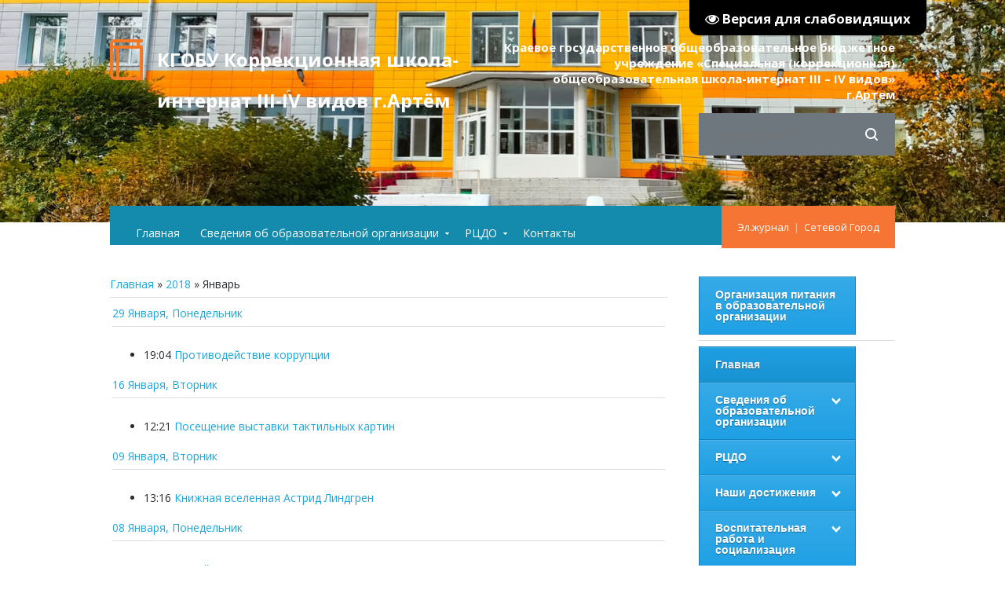

--- FILE ---
content_type: text/html; charset=UTF-8
request_url: http://skshiart.ru/news/2018-01
body_size: 13394
content:
<!DOCTYPE html>
<html>
<head>
<meta http-equiv="content-type" content="text/html; charset=UTF-8">
<title>Январь 2018 - Новости - КГОБУ Коррекционная школа-интернат III-IV видов г.Артём</title>
<meta name="viewport" content="width=device-width, initial-scale=1">
<link rel="shortcut icon" href="/favicon.ico" type="image/x-icon" />
<link href='//fonts.googleapis.com/css?family=Open+Sans:300,300italic,400,400italic,600,600italic,700,700italic,800,800italic' rel='stylesheet' type='text/css'>
<link type="text/css" rel="stylesheet" href="/_st/my.css" />
<link rel="stylesheet" href="/img/animate.css" />

	<link rel="stylesheet" href="/.s/src/base.min.css" />
	<link rel="stylesheet" href="/.s/src/layer7.min.css" />

	<script src="/.s/src/jquery-1.12.4.min.js"></script>
	
	<script src="/.s/src/uwnd.min.js"></script>
	<script src="//s747.ucoz.net/cgi/uutils.fcg?a=uSD&ca=2&ug=999&isp=1&r=0.187667608666665"></script>
	<link rel="stylesheet" href="/.s/src/ulightbox/ulightbox.min.css" />
	<link rel="stylesheet" href="/.s/src/social.css" />
	<script src="/.s/src/ulightbox/ulightbox.min.js"></script>
	<script src="/.s/src/visually_impaired.min.js"></script>
	<script>
/* --- UCOZ-JS-DATA --- */
window.uCoz = {"module":"news","country":"US","site":{"id":"eskshiart","domain":"skshiart.ru","host":"skshiart.ucoz.net"},"ssid":"010532751146153104463","uLightboxType":1,"layerType":7,"language":"ru","sign":{"7253":"Начать слайд-шоу","7251":"Запрошенный контент не может быть загружен. Пожалуйста, попробуйте позже.","3125":"Закрыть","7287":"Перейти на страницу с фотографией.","7254":"Изменить размер","5255":"Помощник","5458":"Следующий","7252":"Предыдущий"}};
/* --- UCOZ-JS-CODE --- */
	var uhe    = 2;
	var lng    = 'ru';
	var has    = 0;
	var imgs   = 1;
	var bg     = 1;
	var hwidth = 0;
	var bgs    = [1, 2 ];
	var fonts  = [18,20,22,24,26,28];
	var eyeSVG = '<?xml version="1.0" encoding="utf-8"?><svg width="18" height="18" viewBox="0 0 1750 1750" xmlns="http://www.w3.org/2000/svg"><path fill="#ffffff" d="M1664 960q-152-236-381-353 61 104 61 225 0 185-131.5 316.5t-316.5 131.5-316.5-131.5-131.5-316.5q0-121 61-225-229 117-381 353 133 205 333.5 326.5t434.5 121.5 434.5-121.5 333.5-326.5zm-720-384q0-20-14-34t-34-14q-125 0-214.5 89.5t-89.5 214.5q0 20 14 34t34 14 34-14 14-34q0-86 61-147t147-61q20 0 34-14t14-34zm848 384q0 34-20 69-140 230-376.5 368.5t-499.5 138.5-499.5-139-376.5-368q-20-35-20-69t20-69q140-229 376.5-368t499.5-139 499.5 139 376.5 368q20 35 20 69z"/></svg>';
	jQuery(function ($) {
		document.body.insertAdjacentHTML('afterBegin', '<a id="uhvb" class="in-body top-right" style="background-color:#000000; color:#ffffff; " href="javascript:;" onclick="uvcl();" itemprop="copy">'+eyeSVG+' <b>Версия для слабовидящих</b></a>');
		uhpv(has);
	});
	
 function uSocialLogin(t) {
			var params = {"ok":{"height":390,"width":710},"google":{"width":700,"height":600},"vkontakte":{"width":790,"height":400},"facebook":{"height":520,"width":950},"yandex":{"width":870,"height":515}};
			var ref = escape(location.protocol + '//' + ('skshiart.ru' || location.hostname) + location.pathname + ((location.hash ? ( location.search ? location.search + '&' : '?' ) + 'rnd=' + Date.now() + location.hash : ( location.search || '' ))));
			window.open('/'+t+'?ref='+ref,'conwin','width='+params[t].width+',height='+params[t].height+',status=1,resizable=1,left='+parseInt((screen.availWidth/2)-(params[t].width/2))+',top='+parseInt((screen.availHeight/2)-(params[t].height/2)-20)+'screenX='+parseInt((screen.availWidth/2)-(params[t].width/2))+',screenY='+parseInt((screen.availHeight/2)-(params[t].height/2)-20));
			return false;
		}
		function TelegramAuth(user){
			user['a'] = 9; user['m'] = 'telegram';
			_uPostForm('', {type: 'POST', url: '/index/sub', data: user});
		}
function loginPopupForm(params = {}) { new _uWnd('LF', ' ', -250, -100, { closeonesc:1, resize:1 }, { url:'/index/40' + (params.urlParams ? '?'+params.urlParams : '') }) }
/* --- UCOZ-JS-END --- */
</script>

	<style>.UhideBlock{display:none; }</style>
	<script type="text/javascript">new Image().src = "//counter.yadro.ru/hit;noadsru?r"+escape(document.referrer)+(screen&&";s"+screen.width+"*"+screen.height+"*"+(screen.colorDepth||screen.pixelDepth))+";u"+escape(document.URL)+";"+Date.now();</script>
</head>
<body>
 

<!--U1AHEADER1Z--><script src="https://api-maps.yandex.ru/2.1/?lang=ru_RU&load=Geolink"
 type="text/javascript"></script>

<script src="https://api-maps.yandex.ru/2.1/?lang=ru_RU" type="text/javascript">
 </script>
<script type="text/javascript">
 ymaps.ready(init);
 var myMap, 
 myPlacemark;

 function init(){ 
 myMap = new ymaps.Map("map", {
 center: [43.34500307, 132.14640950],
 zoom: 17
 }); 
 
 myPlacemark = new ymaps.Placemark([43.34500307, 132.14640950], {
 hintContent: 'КГОБУ СКШИ г.Артем',
 balloonContent: 'КГОБУ СКШИ г.Артем'
 });
 
 myMap.geoObjects.add(myPlacemark);
 }
 </script>

<!-- ВЕРТИКАЛЬНОЕ МЕНЮ АККОРДЕОН-->
 <script type="text/javascript">
 $(document).ready(function () {
 $('#cssmenu li.has-sub > a').on('click', function(){
 $(this).removeAttr('href');
 var element = $(this).parent('li');
 if (element.hasClass('open')) {
 element.removeClass('open');
 element.find('li').removeClass('open');
 element.find('ul').slideUp();
 }
 else {
 element.addClass('open');
 element.children('ul').slideDown();
 element.siblings('li').children('ul').slideUp();
 element.siblings('li').removeClass('open');
 element.siblings('li').find('li').removeClass('open');
 element.siblings('li').find('ul').slideUp();
 }
 });

 $('#cssmenu>ul>li.has-sub>a').append('<span class="holder"></span>');
 });
 </script>

<!-- КОНЕЦ АККОРДЕОНА -->

<header>
<div class="h_header_bg">
 <div class="h_header">
 <div class="max_width">
 
 <div class="h_top">
 <div class="h_logo"><a href="/">КГОБУ Коррекционная школа-интернат III-IV видов г.Артём</a></div>
 <div class="h_logo_desc">Краевое государственное общеобразовательное бюджетное учреждение «Специальная (коррекционная) общеобразовательная школа-интернат III – IV видов» г.Артем</div>
 
<div class="eye-block"><span id="uhvb" style="display:none;"><a href="javascript://" onclick="uvcl()"><b>Версия для слабовидящих</b></a></span></div>
 </div>

 <div class="h_search">
 <div class="h_search_in">
<form onsubmit="this.sfSbm.disabled=true" method="get" style="margin:0" action="/search/">
 <input class="s_search_icon" type="submit" />
 <input name="q" class="s_query" type="text" placeholder="Поиск по сайту" />
</form>
 </div>
 </div>
 <!--<div class="h_old_version"><a href="http://u0099061.cp.regruhosting.ru">Старая версия сайта </a></div> -->

 
 </div>
 </div>
 </div>
 </header>


 <div class="h_menu_over">
 <div class="max_width">
 <div class="h_menu_in">
<!-- 
 <div class="h_search">
 <div class="h_search_in">
<form onsubmit="this.sfSbm.disabled=true" method="get" style="margin:0" action="/search/">
 <input class="s_search_icon" type="submit" />
 <input name="q" class="s_query" type="text" placeholder="Поиск по сайту" />
</form>
 </div>
 </div>
-->
<!-- 
 <div class="h_profile">
 
 <a href="javascript:;" rel="nofollow" onclick="loginPopupForm(); return false;">Войти</a> | <a href="/register">Регистрация</a>
 
 </div>
--> 
 <div class="h_profile">
 <a href="http://u0099061.cp.regruhosting.ru/login">Эл.журнал</a>&nbsp; |&nbsp; <a href="https://sgo.prim-edu.ru">Сетевой Город</a>
 </div>

 <a href="javascript:;" class="open_menu" onclick="$('.h_menu_hidden').slideToggle(200)">МЕНЮ</a>
 
 <div class="h_menu_hidden">
 <div class="overflow_menu">
 <div class="overflow_menu_in">

 <nav>
 <div id="uNMenuDiv1" class="uMenuV"><ul class="uMenuRoot">
<li><a  href="/" ><span>Главная</span></a></li>
<li class="uWithSubmenu"><a  href="/publ/o_shkole/2" ><span>Сведения об образовательной организации</span></a><ul>
<li><a  href="/publ/o_shkole/osnovnye_svedenija/osnovnye_svedenija_ob_obrazovatelnom_uchrezhdenii/9-1-0-1" ><span>Основные сведения</span></a></li>
<li><a  href="/publ/o_shkole/about_info/struktura_i_organy_upravlenija/1-1-0-2" ><span>Структура и органы управления образовательной организацией</span></a></li>
<li><a  href="/publ/o_shkole/dokumenty/normativnye_dokumenty/10-1-0-3" ><span>Документы</span></a></li>
<li><a  href="/publ/o_shkole/obrazovanie/obrazovanie/11-1-0-5" ><span>Образование</span></a></li>
<li><a  href="/publ/o_shkole/obrazovatelnye_standarty/pedagogicheskaja_kopilka/12-1-0-6" ><span>Образовательные стандарты</span></a></li>
<li><a  href="/publ/o_shkole/rukovodstvo_pedagogicheskij_nauchno_pedagogicheskij_sostav/rukovodstvo_pedagogicheskij_nauchno_pedagogicheskij_sostav/13-1-0-7" ><span>Руководство.Педагогический (научно-педагогический) состав</span></a></li>
<li><a  href="/publ/o_shkole/mat_tekh_obesp/mat_tekh_obesp/14-1-0-9" ><span>Материально-техническое обеспечение и оснащенность образовательного процесса</span></a></li>
<li><a  href="/publ/o_shkole/stipendii_i_inye_vidy_materialnoj_podderzhki/stipendii_i_inye_vidy_materialnoj_podderzhki/15-1-0-10" ><span>Стипендии и иные виды материальной поддержк</span></a></li>
<li><a  href="/publ/o_shkole/platnye_obrazovatelnye_uslugi/platnye_i_obrazovatelnye_uslugi/16-1-0-11" ><span>Платные образовательные услуги</span></a></li>
<li><a  href="/publ/o_shkole/finansovo_khozjajstvennaja_dejatelnost/finansovo_khozjajstvennaja_dejatelnost/24-1-0-12" ><span>Финансово-хозяйственная деятельность</span></a></li>
<li><a  href="/publ/o_shkole/vakantnye_mesta_dlja_priema_perevoda/vakantnye_mesta_dlja_priema_perevoda/18-1-0-5" ><span>Вакантные места для приема (перевода)</span></a></li></ul></li>
<li class="uWithSubmenu"><a  href="/publ/rcdo/informacija/informacija/20-1-0-13" ><span>РЦДО</span></a><ul>
<li><a  href="/publ/rcdo/informacija/informacija/20-1-0-13" ><span>Информация</span></a></li>
<li><a  href="/publ/rcdo/dokumenty/dokumenty/21-1-0-52" ><span>Документы</span></a></li>
<li><a  href="/publ/rcdo/informacionnaja_bezopasnost/informacionnaja_bezopasnost/23-1-0-14" ><span>Информационная безопасность</span></a></li></ul></li>
<li><a  href="/index/kontakty/0-397" ><span>Контакты</span></a></li></ul></div>
 </nav>
 </div>
 </div>
 </div>
 
 </div> 
 </div> 
 </div><!--/U1AHEADER1Z-->

 <div class="h_container">
 <div class="max_width">

<!--U1PROMO1Z--><!--/U1PROMO1Z-->


 <div class="h_content">
 <div class="h_content_in">
<!-- <body> --><a href="http://skshiart.ru/"><!--<s5176>-->Главная<!--</s>--></a> &raquo; <a class="dateBar breadcrumb-item" href="/news/2018-00">2018</a> <span class="breadcrumb-sep">&raquo;</span> <span class="breadcrumb-curr">Январь</span> <hr />
<table border="0" width="100%" cellspacing="1" cellpadding="2">
			<tr><td class="archiveDateTitle">
					<a class="archiveDateTitleLink" href="/news/2018-01-29">29 Января, Понедельник</a>
					<hr class="archEntryHr" align="left" />
			</td></tr><tr><td class="archiveEntryTitle"><ul class="uz"><li><span class="archiveEntryTime">19:04</span> <a class="archiveEntryTitleLink" href="/news/protivodejstvie_korrupcii/2018-01-29-61">Противодействие коррупции</a>  </li></ul></td></tr>
			<tr><td class="archiveDateTitle">
					<a class="archiveDateTitleLink" href="/news/2018-01-16">16 Января, Вторник</a>
					<hr class="archEntryHr" align="left" />
			</td></tr><tr><td class="archiveEntryTitle"><ul class="uz"><li><span class="archiveEntryTime">12:21</span> <a class="archiveEntryTitleLink" href="/news/poseshhenie_vystavki_taktilnykh_kartin/2018-01-16-60">Посещение выставки тактильных картин</a>  </li></ul></td></tr>
			<tr><td class="archiveDateTitle">
					<a class="archiveDateTitleLink" href="/news/2018-01-09">09 Января, Вторник</a>
					<hr class="archEntryHr" align="left" />
			</td></tr><tr><td class="archiveEntryTitle"><ul class="uz"><li><span class="archiveEntryTime">13:16</span> <a class="archiveEntryTitleLink" href="/news/knizhnaja_vselennaja_astrid_lindgren/2018-01-09-58">Книжная вселенная Астрид Линдгрен</a>  </li></ul></td></tr>
			<tr><td class="archiveDateTitle">
					<a class="archiveDateTitleLink" href="/news/2018-01-08">08 Января, Понедельник</a>
					<hr class="archEntryHr" align="left" />
			</td></tr><tr><td class="archiveEntryTitle"><ul class="uz"><li><span class="archiveEntryTime">23:49</span> <a class="archiveEntryTitleLink" href="/news/novyj_god_shagaet_po_planete/2018-01-08-59">Новый год шагает по планете</a>  </li></ul></td></tr></table><!-- </body> -->
 </div> 
 <div class="h_sidebar">

<!--U1CLEFTER1Z--><script typ&nbsp;</div>e="text/javascript" src="/js/menus.js"></script>
<script type="text/javascript">
// <![CDATA[
var myMenu;
window.onload = function() {
myMenu = new SDMenu("my_menu");
myMenu.init();
};
// ]]>
</script>
<!-- <p><a href="/index/organizacija_obrazovatelnogo_processa_v_uslovijakh_rasprostranenija_covid_19/0-324"><img src="/img/button_corona.jpg" style="width: 240px; height: 120px;" /></a></p> -->

<!-- ВЕРТИКАЛЬНОЕ МЕНЮ 1 -->
 <div id="cssmenu">
<ul>
<li><a href="/index/organizacija_pitanija_v_shkole_internate/0-342"><span>Организация питания в образовательной организации</span></a></li>
<!--li><a href="/index/organizacija_obrazovatelnogo_processa_v_uslovijakh_rasprostranenija_covid_19/0-324"><span>Организация образовательного процесса в условиях распространения новой коронавирусной инфекции (COVID-19)</span></a></li-->
 
</ul>
</div>
<hr>
<!-- ВЕРТИКАЛЬНОЕ МЕНЮ 2 -->
 <div id="cssmenu">
 <ul><li class="active"><a href="/"><span>Главная</span></a></li>
 <li class="has-sub"><a href="#"><span>Сведения об образовательной организации</span></a>
 <ul>
 <li><a href="/index/telefon_gorjachej_linii_po_voprosam_o_denezhnom_voznagrazhdenii_za_klassnoe_rukovodstvo/0-323">Телефон горячей линии по вопросам, связанным с ежемесячным денежным вознаграждением за классное руководство (842337) 4-37-85</a></li>
 <li><a href="/publ/o_shkole/osnovnye_svedenija/osnovnye_svedenija_ob_obrazovatelnom_uchrezhdenii/9-1-0-1ваша_ссылка">Основные сведения</a></li>
 <li><a href="/publ/o_shkole/about_info/struktura_i_organy_upravlenija/1-1-0-2">Структура и органы управления образовательной организацией</a></li>
 <li><a href="/publ/o_shадоkole/dokumenty/normativnye_dokumenty/10-1-0-3">Документы</a></li>
 <li><a href="/publ/o_shkole/obrazovanie/obrazovanie/11-1-0-5">Образование</a></li>
 <li><a href="/publ/o_shkole/obrazovatelnye_standarty/pedagogicheskaja_kopilka/12-1-0-6">Образовательные стандарты</a></li> 
 <li><a href="/publ/o_shkole/rukovodstvo_pedagogicheskij_nauchno_pedagogicheskij_sostav/rukovodstvo_pedagogicheskij_nauchno_pedagogicheskij_sostav/13-1-0-7">Руководство</a></li>
 <li><a href="/publ/o_shkole/rukovodstvo_pedagogicheskij_nauchno_pedagogicheskij_sostav/pedagogicheskij_sostav/13-1-0-59">Педагогический состав</a></li>
 <li><a href="/publ/o_shkole/mat_tekh_obesp/mat_tekh_obesp/14-1-0-9">Материально-техническое обеспечение и оснащенность образовательного процесса. Доступная среда</a></li>
 <li><a href="/publ/o_shkole/stipendii_i_inye_vidy_materialnoj_podderzhki/stipendii_i_inye_vidy_materialnoj_podderzhki/15-1-0-10">Стипендии и иные виды материальной поддержки</a></li>
 <li><a href="/publ/o_shkole/platnye_obrazovatelnye_uslugi/platnye_i_obrazovatelnye_uslugi/16-1-0-11">Платные образовательные услуги</a></li>
 <li><a href="/publ/o_shkole/finansovo_khozjajstvennaja_dejatelnost/finansovo_khozjajstvennaja_dejatelnost/24-1-0-12">Финансово-хозяйственная деятельность</a></li>
 <li><a href="/publ/o_shkole/vakantnye_mesta_dlja_priema_perevoda/vakantnye_mesta_dlja_priema_perevoda/18-1-0-51">Вакантные места для приема (перевода)</a></li>
 <!-- <li><a href="/index/informacija_licenzii/0-172">Информация, лицензии</a></li> 
 <li><a href="/index/struktura_i_rukovoditeli_vlasti/0-174">Структура и руководители власти</a></l> 
 <li><a href="/publ/o_shkole/dokumenty/normativnye_dokumenty/10-1-0-3">Нормативные документы</a></li>
 -->
<li><a href="/index/o_dostupnosti_zdanija_dlja_malomobilnykh_grupp_naselenija/0-350">О доступности здания для маломобильных групп населения</a></li>
<li><a href="/index/mezhdunarodnoe_sotrudnichestvo/0-346">Международное сотрудничество</a></li>
 </ul>
 </li>
 <li class="has-sub"><a href="#"><span>РЦДО</span></a>
 <ul>
 <li><a href="/publ/rcdo/informacija/informacija/20-1-0-13">Информация</a></li>
 <li><a href="/index/normativno_pravovaja_baza/0-283">Нормативно-правовая база</a></li>
 <li><a href="/publ/rcdo/dokumenty/dokumenty/21-1-0-52">Документы</a></li>
 <li><a href="/publ/rcdo/informacionnaja_bezopasnost/informacionnaja_bezopasnost/23-1-0-14">Информационная безопасность</a></li>
 <li><a href="/publ/rcdo/uchiteljam_rcdo/informacija/22-1-0-56">Учителям РЦДО</a></li>
 </ul>
 </li>
 
<li class="has-sub"><a href="#"><span>Наши достижения</span></a>
<ul>
 <li><a href="/publ/nashi_dostizhenija/nashi_dostizhenija/nashi_dostizhenija/26-1-0-15">• Наши достижения</a></li>
 <li><a href="/photo/gramoty/7">• Грамоты</a></li> <!--/index/gramoty/0-246-->
 <li><a href="/index/sertifikaty/0-275">• Сертификаты</a></li>
 </ul>
 </li>
 <li class="has-sub"><a href="#"><span>Воспитательная работа и социализация</span></a> 
<!-- <ul>
 <li class='has-sub'><a href='#'><span>2018</span></a>
-->
<ul>
 <li class="has-sub"><a href="#"><span>○ Нормативные документы</span></a>
 <ul>
 <li><a href="/index/zakony_i_normativnye_dokumenty/0-180">• Законы и нормативные документы</a></li>
 <li class="has-sub"><a href="#">• Локальные акты</a>
 <ul> 
 <li><a href="/index/plany_na_2017_2018_u_g/0-182">· Планы</a></li>
 <li><a href="/index/polozhenija/0-183">· Положения</a></li>
 <li><a href="/index/programmy/0-184">· Программы</a></li>
 <li><a href="/index/prikazy/0-265">· Приказы</a></li>
 <!--<li><a href="/index/2019_2020_uchebnyj_god/0-351">· 2019-2020 учебный год</a></li>
 <li><a href="/index/2020_2021_uchebnyj_god/0-352">· 2020-2021 учебный год</a></li>
 -->
 </ul>
 </li>
 </ul>
 </li>
 <li class="has-sub"><a href="#"><span>○ Наша школьная жизнь</span></a>
 <ul>
 <li class="has-sub"><a href="#"><span>• Участие в конкурсах</span></a>
<ul>
 <!-- <li><a href="/publ/nashi_dostizhenija/nashi_dostizhenija/nashi_dostizhenija/26-1-0-15">• Наши достижения</a>
 </li> -->
 <li><a href="/photo/gramoty/7"> - Грамоты</a></li> <!--/index/gramoty/0-246-->
 <li><a href="/index/sertifikaty/0-275"> - Сертификаты</a></li>
 </ul>
 </li> 
 <!-- <li class="has-sub"><a href="#"><span>• Внеклассная деятельность</span></a>
 <ul>
 <li><a href="/index/zhizn_nachalnykh_klassov/0-186">· Жизнь начальных классов</a></li>
 <li><a href="/index/zhizn_srednikh_i_starshikh_klassov/0-202">· Жизнь средних и старших классов</a></li>
 </ul>
 </li>
 -->
 <li><a href="/publ/nashi_dostizhenija/nashi_dostizhenija/nashi_dostizhenija/26-1-0-15">• Наши достижения</a></li>
 <!-- <li><a href="/photo/gramoty/7">• Грамоты</a></li> <!--/index/gramoty/0-246-- >
 <li><a href="/index/sertifikaty/0-275">• Сертификаты</a></li>
-->
 <!-- <li><a href="/index/uchastie_v_konkursakh_i_koncertakh/0-256">• Участие в конкурсах и концертах</a></li> -->
 </ul>
 </li>

 <li class="has-sub"><a href="#"><span>○ Направление воспитательной работы</span></a>
 <ul>
 <li class="has-sub"><a href="#"><span>• Гражданско-патриотическое воспитание</span></a>
 <ul>
 <li><a href="/index/dekada_invalidov/0-220">· Декада инвалидов</a></li>
 <li><a href="/index/pravovoe_vospitanie/0-221">· Правовое воспитание</a></li>
 <li><a href="/index/tradicionnye_meroprijatija/0-222">· Традиционные мероприятия</a></li>
 <li><a href="/index/80_let_primorju/0-264">· 80-лет Приморью</a></li>
 </ul>
 </li>
 <li><a href="/index/vospitanie_socialnoj_otvetstvennosti/0-213">• Воспитание социальной ответственности</a></li>
 <li><a href="/index/zoj/0-262"><span>• Экологическое воспитание и ЗОЖ</span></a>
 </li>
 <li><a href="/index/vospitanie_trudoljubija_i_proforientacii/0-217"><span>• Воспитание трудолюбия и профориентации</span></a>
 </li>
 <li class="has-sub"><a href="#"><span>• Нравственное воспитание</span></a>
 <ul>
 <li><a href="/news/blagotvoritelnaja_osennjaja_jarmarka/2017-09-28-33">· «Дорогою добра»</a></li>
 <li><a href="/index/tradicionnye_meroprijatija/0-227">· Традиционные мероприятия</a></li>
 </ul>
 </li>
 <li><a href="/index/ehsteticheskoe_vospitanie/0-240"><span>• Эстетическое воспитание</span></a>
 </li>
 
 <li class="has-sub"><a href="/index/vospitanie_knigochteja/0-205"><span>• Воспитание книгочея</span></a>
 <ul>
 <li><a href="/index/grafik_poseshhenija_biblioteki/0-207">· Расписание библиотечных часов</a></li>
 <li><a href="/index/socialnoe_sotrudnichestvo/0-208">· Социальное сотрудничество</a></li>
 <li><a href="/index/shkolnye_meroprijatija/0-212">· Школьные мероприятия</a></li>
 <li><a href="#">· Помогаем найти книгу для чтения</a></li>
 </ul>
 </li>
 </ul>
 </li>
 <li><a href="/index/ehkoljata_molodye_zashhitniki_prirody/0-354"><span>○ Эколята – молодые защитники природы</span></a>
 </li>
 </ul>
 </li> <!--Воспитательная работа и социализация-->

 <li class="has-sub"><a href="#"><span>Внеурочная деятельность</span></a>
 <ul>
 <li><a href="/index/programma_vneurochnoj_dejatelnosti/0-327">Программа внеурочной деятельности</a></li>
 <li><a href="/index/raspisanie_vneurochnoj_dejatelnosti_2020_2021/0-328">Расписание внеурочной деятельности 2020-2021</a></li>
 <li><a href="/index/diagnosticheskij_instrumentarij/0-331"> Диагностический инструментарий для получения данных и реализации коррекционной работы</a></li>
 </ul>
 </li>
 
 <li><a href="http://skshiart.ru/index/sotrudnichestvo/0-276">Сотрудничество</a></li>
 <li><a href="/index/protivodejstvie_korrupcii/0-175">Противодействие коррупции</a></li>
 <li><a href="/index/antiterroristicheskaja_dejatelnost/0-272">Антитеррористическая деятельность</a></li>
 <li class="has-sub"><a href="/index/bezopasnost_i_zashhita_naselenija_ot_chs/0-195"> Безопасность и защита населения от ЧС</a>
<ul>
 <li><a href="/index/normativnye_dokumenty/0-196">○ Нормативные документы</a></li>
 <li><a href="/index/profilakticheskaja_rabota/0-197">○ Профилактическая работа</a></li>
</ul>
</li>

<li class="has-sub"><a href="#"><span>Сведения об организации отдыха детей и их оздоровления</span></a> 
<ul>
 <li class="has-sub"><a href="#"><span>○ Об организации отдыха детей и их оздоровления</span></a>
 <ul>
 <li><a href="/index/osnovnye_svedenija/0-393"> Основные сведения</a></li>
 <li><a href="/index/dokumenty/0-394"> Документы</a></li>
 <li><a href="/index/rukovodstvo/0-395"> Руководство</a></li>
 <li><a href="/index/pedagogicheskij_i_vozhatskij_sostav/0-396"> Педагогический и вожатский состав</a></li>
 <li><a href="/index/kontakty/0-397"> Контакты</a></li>
 </ul>
 </li>
<li><a href="/index/dejatelnost/0-398"> Деятельность</a></li>
<li><a href="/index/materialno_tekhnicheskoe_obespechenie_i_osnashhennost_organizacii_otdykha_detej_i_ikh_ozdorovlenija/0-399"> Материально-техническое обеспечение и оснащенность организации отдыха детей и их оздоровления</a></li>
<li><a href="/index/uslugi_v_tom_chisle_platnye_predostavljaemye_organizaciej_otdykha_detej_i_ikh_ozdorovlenija/0-401 "> Услуги, в том числе платные, предоставляемые организацией отдыха детей и их оздоровления</a></li>
<li><a href="/index/dostupnaja_sreda_v_shkole/0-349"> Доступная среда</a></li>
 </ul>
</li>

<li><a href="/index/modernizacija_shkolnykh_sistem_obrazovanija/0-387">Модернизация школьных систем образования</a>
</li>
 
<li><a href="/index/vserossijskaja_olimpiada_shkolnikov/0-405">Всероссийская олимпиада школьников</a>
</li>
 
 <li class="has-sub"><a href="#"><span>Ученикам</span></a>
 <ul>
 <li><a href="/publ/uchenikam/informacija/informacija/27-1-0-16">Информация</a></li>
 <li><a href="/publ/uchenikam/raspisanie_urokov/raspisanie_urokov/28-1-0-17">Расписание уроков</a></li>
 <li><a href="/index/raspisanie_zvonkov/0-269">Расписание звонков</a></li>
 <li><a href="/publ/uchenikam/raspisanie_kruzhkov/raspisanie_kruzhkov/30-1-0-19">Расписание кружков</a></li>
 <li><a href="/publ/uchenikam/instrukcii/instrukcii/31-1-0-20">Инструкции</a></li>
 <li><a href="/publ/uchenikam/rezhim_dnja/rezhim_dnja/32-1-0-21">Режим дня</a></li>
 <li><a href="/publ/uchenikam/plany/plany/33-1-0-22">Планы</a></li>
<li><a href="/index/slushaem_muzyku/0-378">Слушаем музыку</a></li>

 </ul>
 </li>
 <li class="has-sub"><a href="#"><span>Учителям</span></a>
 <ul>
 <li><a href="/publ/uchiteljam_i_vospitateljam/informacija/informacija/34-1-0-23">Информация</a></li>
 <li><a href="/publ/uchiteljam_i_vospitateljam/pedagogicheskaja_kopilka/pedagogicheskaja_kopilka/35-1-0-55">Педагогическая копилка</a></li>
 <li><a href="/publ/uchiteljam_i_vospitateljam/analitika/analitika/36-1-0-24">Аналитика</a></li>
 <li><a href="/publ/uchiteljam_i_vospitateljam/uchebnyj_plan/uchebnyj_plan/37-1-0-25">Учебные планы</a></li>
 <li><a href="/publ/uchiteljam_i_vospitateljam/prikazy/prikazy/38-1-0-26">Приказы</a></li>
 </ul>
 </li>
 
 <li class="has-sub"><a href="#"><span>Родителям</span></a>
 <ul>
 <li><a href="/publ/roditeljam/informacija/informacija/39-1-0-27">Информация</a></li>
 <li><a href="/publ/roditeljam/rekomendacii/rekomendacii/40-1-0-28">Рекомендации</a></li>
 <li><a href="/publ/roditeljam/priemnym_roditeljam/priemnym_roditeljam/41-1-0-29">Приемным родителям</a></li>
 <li><a href="/publ/uchenikam/rezhim_dnja/rezhim_dnja/32-1-0-21">Режим дня</a></li>
 <li><a href="/publ/roditeljam/podderjka_semey/vizitka/51-1-0-44">Проект "Поддержка семей,имеющих детей"</a></li>
 <li><a href="/publ/roditeljam/chavo/chasto_zadavaemye_voprosy/55-1-0-57">Часто задаваемые вопросы"</a></li>
 </ul>
 </li>
 
 <li class="has-sub"><a href="#"><span>ГИА</span></a>
 <ul>
 <li><a href="/index/novosti/0-383">Новости</a></li>
 <li><a href="/index/gia_9/0-379">ГИА 9</a></li>
 <li><a href="/index/gia_11/0-380">ГИА 11</a></li>
 <li><a href="/index/itogovoe_sobesedovanie_po_russkomu_jazyku/0-381">Итоговое собеседование по русскому языку</a></li>
 <li><a href="/index/itogovoe_sochinenie_izlozhenie/0-382">Итоговое сочинение (изложение)</a></li>
 <li><a href="/publ/ehkzameny/obshhie_svedenija/obshhie_svedenija/43-1-0-30">Общие сведения</a></li>
 <li><a href="/publ/ehkzameny/informacija/informacija/44-1-0-31">Информация</a></li>
 <li><a href="/publ/ehkzameny/telefony_i_resursy/telefony_i_resursy/45-1-0-32">Телефоны и ресурсы</a></li>
 
 </ul>
 </li>

<li><a href="/index/shkolnyj_sportivnyj_klub/0-372">Школьный спортивный клуб</a>
 </li>

 <li><a href="/index/sluzhba_shkolnoj_mediacii/0-375">Служба школьной медиации</a>
 </li>
 
 <li><a href="/index/proforientacija/0-389">Профориентация</a>
 </li>
 
 <li><a href="/index/vakansii_v_shkole/0-359">Вакансии в школе</a>
 </li>

 <li><a href="/index/poleznye_ssylki/0-386">Полезные ссылки</a>
 </li>
 
 <li><a href="/publ/roditeljam/chavo/chasto_zadavaemye_voprosy/55-1-0-57">Часто задаваемые вопросы</a>
 </li>
 
 <li class="has-sub"><a href="#"><span>Контакты</span></a>
 <ul>
 <li><a href="/publ/kontakty/kontakty/kontakty/47-1-0-33">Контактная информация</a></li>
 <li><a href="/index/0-3">Напишите нам</a></li>
 </ul>
 </li>

 </ul>
 </div>


<!-- ------------------------>

<!-- <block3> -->

<!-- </block3> -->

<!-- <block4> -->

<div class="h_sidebar_block">
<div class="h_s_title"><span><!-- <bt> --><!--<s5351>-->Важно знать<!--</s>--><!-- </bt> --></span></div>
<div class="h_sidebar_content">
 <p><a href="https://telefon-doveria.ru"><img alt="" src="/images/tel_dover.jpg" style="width: 400px; height: 193px;" /></a></p>
 <p><a href="/news/urok_muzhestva/2022-04-07-449"><img alt="" src="/images/VajnoZnat.jpg" style="width: 400px; height: 193px;" /></a></p>
 </div>
</div>

<!-- </block4> -->

<!-- <block4> -->

<div class="h_sidebar_block">
<div class="h_s_title"><span><!-- <bt> --><!--<s5351>-->Категории раздела<!--</s>--><!-- </bt> --></span></div>
<div class="h_sidebar_content"><!-- <bc> --><table border="0" cellspacing="1" cellpadding="0" width="100%" class="catsTable"><tr>
					<td style="width:100%" class="catsTd" valign="top" id="cid1">
						<a href="/news/reports/1-0-1" class="catName">Фоторепортажи</a>  <span class="catNumData" style="unicode-bidi:embed;">[185]</span> 
					</td></tr><tr>
					<td style="width:100%" class="catsTd" valign="top" id="cid2">
						<a href="/news/prezentacii/1-0-2" class="catName">Презентации</a>  <span class="catNumData" style="unicode-bidi:embed;">[39]</span> 
					</td></tr><tr>
					<td style="width:100%" class="catsTd" valign="top" id="cid3">
						<a href="/news/pedagogicheskaja_kopilka/1-0-3" class="catName">Педагогическая копилка</a>  <span class="catNumData" style="unicode-bidi:embed;">[10]</span> 
					</td></tr><tr>
					<td style="width:100%" class="catsTd" valign="top" id="cid4">
						<a href="/news/objavlenija/1-0-4" class="catName">Объявления</a>  <span class="catNumData" style="unicode-bidi:embed;">[90]</span> 
					</td></tr><tr>
					<td style="width:100%" class="catsTd" valign="top" id="cid5">
						<a href="/news/novosti/1-0-5" class="catName">Новости</a>  <span class="catNumData" style="unicode-bidi:embed;">[494]</span> 
<div class="catDescr">Новости школы и сайта</div>
					</td></tr><tr>
					<td style="width:100%" class="catsTd" valign="top" id="cid6">
						<a href="/news/video/1-0-6" class="catName">Видео</a>  <span class="catNumData" style="unicode-bidi:embed;">[21]</span> 
					</td></tr><tr>
					<td style="width:100%" class="catsTd" valign="top" id="cid7">
						<a href="/news/razgovory_o_vazhnom/1-0-7" class="catName">Разговоры о важном</a>  <span class="catNumData" style="unicode-bidi:embed;">[75]</span> 
<div class="catDescr">Разговоры о важном</div>
					</td></tr></table><!-- </bc> --></div>
</div>

<!-- </block4> -->

<!-- <block5> 

<div class="h_sidebar_block">
<div class="h_s_title"><span><!-- <bt> --><!--<s3163>-- >Поиск<!--</s>--><!-- </bt> -- ></span></div>
<div class="h_sidebar_content"><div align="center"><!-- <bc> -- >
		<div class="searchForm">
			<form onsubmit="this.sfSbm.disabled=true" method="get" style="margin:0" action="/search/">
				<div align="center" class="schQuery">
					<input type="text" name="q" maxlength="30" size="20" class="queryField" />
				</div>
				<div align="center" class="schBtn">
					<input type="submit" class="searchSbmFl" name="sfSbm" value="Найти" />
				</div>
				<input type="hidden" name="t" value="0">
			</form>
		</div><!-- </bc> -- ></div></div>
</div>

<!-- </block5> -->

<!-- <block6> -->

<div class="h_sidebar_block">
<div class="h_s_title"><span><!-- <bt> --><!--<s5158>-->Вход на сайт<!--</s>--><!-- </bt> --></span></div>
<div class="h_sidebar_content"><!-- <bc> --><div id="uidLogForm" class="auth-block" align="center">
				<div id="uidLogButton" class="auth-block-social">
					<div class="login-button-container"><button class="loginButton" onclick="window.open('https://login.uid.me/?site=eskshiart&amp;ref='+escape(location.protocol + '//' + ('skshiart.ru' || location.hostname) + location.pathname + ((location.hash ? (location.search ? location.search + '&' : '?') + 'rnd=' + Date.now() + location.hash : (location.search || '' )))),'uidLoginWnd','width=580,height=450,resizable=yes,titlebar=yes')">Войти через uID</button></div>
					<div class="auth-social-list"><a href="javascript:;" onclick="return uSocialLogin('vkontakte');" data-social="vkontakte" class="login-with vkontakte" title="Войти через ВКонтакте" rel="nofollow"><i></i></a><a href="javascript:;" onclick="return uSocialLogin('facebook');" data-social="facebook" class="login-with facebook" title="Войти через Facebook" rel="nofollow"><i></i></a><a href="javascript:;" onclick="return uSocialLogin('yandex');" data-social="yandex" class="login-with yandex" title="Войти через Яндекс" rel="nofollow"><i></i></a><a href="javascript:;" onclick="return uSocialLogin('google');" data-social="google" class="login-with google" title="Войти через Google" rel="nofollow"><i></i></a><a href="javascript:;" onclick="return uSocialLogin('ok');" data-social="ok" class="login-with ok" title="Войти через Одноклассники" rel="nofollow"><i></i></a></div>
					<div class="auth-block-switcher">
						<a href="javascript:;" class="noun" onclick="document.getElementById('uidLogButton').style.display='none';document.getElementById('baseLogForm').style.display='';" title="Используйте, если окно авторизации через uID не открывается">Старая форма входа</a>
					</div>
				</div>
				<div id="baseLogForm" class="auth-block-base" style="display:none">
		<script>
		sendFrm549176 = function( form, data = {} ) {
			var o   = $('#frmLg549176')[0];
			var pos = _uGetOffset(o);
			var o2  = $('#blk549176')[0];
			document.body.insertBefore(o2, document.body.firstChild);
			$(o2).css({top:(pos['top'])+'px',left:(pos['left'])+'px',width:o.offsetWidth+'px',height:o.offsetHeight+'px',display:''}).html('<div align="left" style="padding:5px;"><div class="myWinLoad"></div></div>');
			_uPostForm(form, { type:'POST', url:'/index/sub/', data, error:function() {
				$('#blk549176').html('<div align="" style="padding:10px;"><div class="myWinLoadSF" title="Невозможно выполнить запрос, попробуйте позже"></div></div>');
				_uWnd.alert('<div class="myWinError">Невозможно выполнить запрос, попробуйте позже</div>', '', {w:250, h:90, tm:3000, pad:'15px'} );
				setTimeout("$('#blk549176').css('display', 'none');", '1500');
			}});
			return false
		}
		
		</script>

		<div id="blk549176" style="border:1px solid #CCCCCC;position:absolute;z-index:82;background:url('/.s/img/fr/g.gif');display:none;"></div>

		<form id="frmLg549176" class="login-form local-auth" action="/index/sub/" method="post" onsubmit="return sendFrm549176(this)" data-submitter="sendFrm549176">
			
			
			<table border="0" cellspacing="1" cellpadding="0" width="100%">
			
			<tr><td class="login-form-label" width="20%" nowrap="nowrap">E-mail:</td>
				<td class="login-form-val" ><input class="loginField" type="text" name="user" value="" size="20" autocomplete="username" style="width:100%;" maxlength="50"/></td></tr>
			<tr><td class="login-form-label">Пароль:</td>
				<td class="login-form-val"><input class="loginField" type="password" name="password" size="20" autocomplete="password" style="width:100%" maxlength="32"/></td></tr>
				
			</table>
			<table border="0" cellspacing="1" cellpadding="0" width="100%">
			<tr><td nowrap>
					<input id="remmonth" type="checkbox" name="rem" value="1" checked="checked"/><label for="remmonth">запомнить</label>
					</td>
				<td style="text-align:end" valign="top"><input class="loginButton" name="sbm" type="submit" value="Вход"/></td></tr>
			<tr><td class="login-form-links" colspan="2"><div style="text-align:center;"><a href="javascript:;" rel="nofollow" onclick="new _uWnd('Prm','Напоминание пароля',300,130,{ closeonesc:1 },{url:'/index/5'});return false;">Забыл пароль</a> | <a href="/register">Регистрация</a></div></td></tr>
			</table>
			
			<input type="hidden" name="a"    value="2" />
			<input type="hidden" name="ajax" value="1" />
			<input type="hidden" name="rnd"  value="176" />
			
			<div class="social-label">или</div><div class="auth-social-list"><a href="javascript:;" onclick="return uSocialLogin('vkontakte');" data-social="vkontakte" class="login-with vkontakte" title="Войти через ВКонтакте" rel="nofollow"><i></i></a><a href="javascript:;" onclick="return uSocialLogin('facebook');" data-social="facebook" class="login-with facebook" title="Войти через Facebook" rel="nofollow"><i></i></a><a href="javascript:;" onclick="return uSocialLogin('yandex');" data-social="yandex" class="login-with yandex" title="Войти через Яндекс" rel="nofollow"><i></i></a><a href="javascript:;" onclick="return uSocialLogin('google');" data-social="google" class="login-with google" title="Войти через Google" rel="nofollow"><i></i></a><a href="javascript:;" onclick="return uSocialLogin('ok');" data-social="ok" class="login-with ok" title="Войти через Одноклассники" rel="nofollow"><i></i></a></div>
		</form></div></div><!-- </bc> --></div>
</div>


<div class="h_s_title"><span><!-- <bt> --><!--<s5158>-->Проверить почту<!--</s>--><!-- </bt> --></span></div>
<form method="post" action="https://auth.mail.ru/cgi-bin/auth?lang=ru_RU">
<input autocomplete="on" name="Login" type="text" value="" placeholder="Имя ящика">
<br>
<input autocomplete="off" type="password" name="Password" value="" placeholder="Пароль">
<br>
<input type="submit" value="Войти">
<input type="hidden" name="Domain" value="skshiart.ru">
</form>
<br>

<!-- </block6> -->

<!-- <block7> -->

<!-- </block7> -->

<!-- <block8> -->

<div class="h_sidebar_block">
<div class="h_s_title"><span><!-- <bt> --><!--<s5171>-->Календарь<!--</s>--><!-- </bt> --></span></div>
<div class="h_sidebar_content"><div align="center"><!-- <bc> -->
		<table border="0" cellspacing="1" cellpadding="2" class="calTable">
			<tr><td align="center" class="calMonth" colspan="7"><a title="Декабрь 2017" class="calMonthLink cal-month-link-prev" rel="nofollow" href="/news/2017-12">&laquo;</a>&nbsp; <a class="calMonthLink cal-month-current" rel="nofollow" href="/news/2018-01">Январь 2018</a> &nbsp;<a title="Февраль 2018" class="calMonthLink cal-month-link-next" rel="nofollow" href="/news/2018-02">&raquo;</a></td></tr>
		<tr>
			<td align="center" class="calWday">Пн</td>
			<td align="center" class="calWday">Вт</td>
			<td align="center" class="calWday">Ср</td>
			<td align="center" class="calWday">Чт</td>
			<td align="center" class="calWday">Пт</td>
			<td align="center" class="calWdaySe">Сб</td>
			<td align="center" class="calWdaySu">Вс</td>
		</tr><tr><td align="center" class="calMday">1</td><td align="center" class="calMday">2</td><td align="center" class="calMday">3</td><td align="center" class="calMday">4</td><td align="center" class="calMday">5</td><td align="center" class="calMday">6</td><td align="center" class="calMday">7</td></tr><tr><td align="center" class="calMdayIs"><a class="calMdayLink" href="/news/2018-01-08" title="1 Сообщений">8</a></td><td align="center" class="calMdayIs"><a class="calMdayLink" href="/news/2018-01-09" title="1 Сообщений">9</a></td><td align="center" class="calMday">10</td><td align="center" class="calMday">11</td><td align="center" class="calMday">12</td><td align="center" class="calMday">13</td><td align="center" class="calMday">14</td></tr><tr><td align="center" class="calMday">15</td><td align="center" class="calMdayIs"><a class="calMdayLink" href="/news/2018-01-16" title="1 Сообщений">16</a></td><td align="center" class="calMday">17</td><td align="center" class="calMday">18</td><td align="center" class="calMdayA">19</td><td align="center" class="calMday">20</td><td align="center" class="calMday">21</td></tr><tr><td align="center" class="calMday">22</td><td align="center" class="calMday">23</td><td align="center" class="calMday">24</td><td align="center" class="calMday">25</td><td align="center" class="calMday">26</td><td align="center" class="calMday">27</td><td align="center" class="calMday">28</td></tr><tr><td align="center" class="calMdayIs"><a class="calMdayLink" href="/news/2018-01-29" title="1 Сообщений">29</a></td><td align="center" class="calMday">30</td><td align="center" class="calMday">31</td></tr></table><!-- </bc> --></div></div>
</div>

<!-- </block8> -->

<!-- <block9> -->

<div class="h_sidebar_block">
<div class="h_s_title"><span><!-- <bt> --><!--<s5347>-->Архив записей<!--</s>--><!-- </bt> --></span></div>
<div class="h_sidebar_content"><!-- <bc> --><ul class="archUl"><li class="archLi"><a class="archLink" href="/news/2017-04">2017 Апрель</a></li><li class="archLi"><a class="archLink" href="/news/2017-05">2017 Май</a></li><li class="archLi"><a class="archLink" href="/news/2017-07">2017 Июль</a></li><li class="archLi"><a class="archLink" href="/news/2017-08">2017 Август</a></li><li class="archLi"><a class="archLink" href="/news/2017-09">2017 Сентябрь</a></li><li class="archLi"><a class="archLink" href="/news/2017-10">2017 Октябрь</a></li><li class="archLi"><a class="archLink" href="/news/2017-11">2017 Ноябрь</a></li><li class="archLi"><a class="archLink" href="/news/2017-12">2017 Декабрь</a></li><li class="archLi"><a class="archLink" href="/news/2018-01">2018 Январь</a></li><li class="archLi"><a class="archLink" href="/news/2018-02">2018 Февраль</a></li><li class="archLi"><a class="archLink" href="/news/2018-03">2018 Март</a></li><li class="archLi"><a class="archLink" href="/news/2018-04">2018 Апрель</a></li><li class="archLi"><a class="archLink" href="/news/2018-05">2018 Май</a></li><li class="archLi"><a class="archLink" href="/news/2018-06">2018 Июнь</a></li><li class="archLi"><a class="archLink" href="/news/2018-09">2018 Сентябрь</a></li><li class="archLi"><a class="archLink" href="/news/2018-10">2018 Октябрь</a></li><li class="archLi"><a class="archLink" href="/news/2018-11">2018 Ноябрь</a></li><li class="archLi"><a class="archLink" href="/news/2018-12">2018 Декабрь</a></li><li class="archLi"><a class="archLink" href="/news/2019-01">2019 Январь</a></li><li class="archLi"><a class="archLink" href="/news/2019-02">2019 Февраль</a></li><li class="archLi"><a class="archLink" href="/news/2019-03">2019 Март</a></li><li class="archLi"><a class="archLink" href="/news/2019-04">2019 Апрель</a></li><li class="archLi"><a class="archLink" href="/news/2019-05">2019 Май</a></li><li class="archLi"><a class="archLink" href="/news/2019-06">2019 Июнь</a></li><li class="archLi"><a class="archLink" href="/news/2019-07">2019 Июль</a></li><li class="archLi"><a class="archLink" href="/news/2019-08">2019 Август</a></li><li class="archLi"><a class="archLink" href="/news/2019-09">2019 Сентябрь</a></li><li class="archLi"><a class="archLink" href="/news/2019-10">2019 Октябрь</a></li><li class="archLi"><a class="archLink" href="/news/2019-11">2019 Ноябрь</a></li><li class="archLi"><a class="archLink" href="/news/2019-12">2019 Декабрь</a></li><li class="archLi"><a class="archLink" href="/news/2020-01">2020 Январь</a></li><li class="archLi"><a class="archLink" href="/news/2020-02">2020 Февраль</a></li><li class="archLi"><a class="archLink" href="/news/2020-03">2020 Март</a></li><li class="archLi"><a class="archLink" href="/news/2020-04">2020 Апрель</a></li><li class="archLi"><a class="archLink" href="/news/2020-05">2020 Май</a></li><li class="archLi"><a class="archLink" href="/news/2020-06">2020 Июнь</a></li><li class="archLi"><a class="archLink" href="/news/2020-08">2020 Август</a></li><li class="archLi"><a class="archLink" href="/news/2020-09">2020 Сентябрь</a></li><li class="archLi"><a class="archLink" href="/news/2020-10">2020 Октябрь</a></li><li class="archLi"><a class="archLink" href="/news/2020-11">2020 Ноябрь</a></li><li class="archLi"><a class="archLink" href="/news/2020-12">2020 Декабрь</a></li><li class="archLi"><a class="archLink" href="/news/2021-01">2021 Январь</a></li><li class="archLi"><a class="archLink" href="/news/2021-02">2021 Февраль</a></li><li class="archLi"><a class="archLink" href="/news/2021-03">2021 Март</a></li><li class="archLi"><a class="archLink" href="/news/2021-04">2021 Апрель</a></li><li class="archLi"><a class="archLink" href="/news/2021-05">2021 Май</a></li><li class="archLi"><a class="archLink" href="/news/2021-06">2021 Июнь</a></li><li class="archLi"><a class="archLink" href="/news/2021-08">2021 Август</a></li><li class="archLi"><a class="archLink" href="/news/2021-09">2021 Сентябрь</a></li><li class="archLi"><a class="archLink" href="/news/2021-10">2021 Октябрь</a></li><li class="archLi"><a class="archLink" href="/news/2021-11">2021 Ноябрь</a></li><li class="archLi"><a class="archLink" href="/news/2021-12">2021 Декабрь</a></li><li class="archLi"><a class="archLink" href="/news/2022-01">2022 Январь</a></li><li class="archLi"><a class="archLink" href="/news/2022-02">2022 Февраль</a></li><li class="archLi"><a class="archLink" href="/news/2022-03">2022 Март</a></li><li class="archLi"><a class="archLink" href="/news/2022-04">2022 Апрель</a></li><li class="archLi"><a class="archLink" href="/news/2022-05">2022 Май</a></li><li class="archLi"><a class="archLink" href="/news/2022-06">2022 Июнь</a></li><li class="archLi"><a class="archLink" href="/news/2022-08">2022 Август</a></li><li class="archLi"><a class="archLink" href="/news/2022-09">2022 Сентябрь</a></li><li class="archLi"><a class="archLink" href="/news/2022-10">2022 Октябрь</a></li><li class="archLi"><a class="archLink" href="/news/2022-11">2022 Ноябрь</a></li><li class="archLi"><a class="archLink" href="/news/2022-12">2022 Декабрь</a></li><li class="archLi"><a class="archLink" href="/news/2023-01">2023 Январь</a></li><li class="archLi"><a class="archLink" href="/news/2023-02">2023 Февраль</a></li><li class="archLi"><a class="archLink" href="/news/2023-03">2023 Март</a></li><li class="archLi"><a class="archLink" href="/news/2023-04">2023 Апрель</a></li><li class="archLi"><a class="archLink" href="/news/2023-05">2023 Май</a></li><li class="archLi"><a class="archLink" href="/news/2023-07">2023 Июль</a></li><li class="archLi"><a class="archLink" href="/news/2023-09">2023 Сентябрь</a></li><li class="archLi"><a class="archLink" href="/news/2023-10">2023 Октябрь</a></li><li class="archLi"><a class="archLink" href="/news/2023-11">2023 Ноябрь</a></li><li class="archLi"><a class="archLink" href="/news/2023-12">2023 Декабрь</a></li><li class="archLi"><a class="archLink" href="/news/2024-01">2024 Январь</a></li><li class="archLi"><a class="archLink" href="/news/2024-02">2024 Февраль</a></li><li class="archLi"><a class="archLink" href="/news/2024-03">2024 Март</a></li><li class="archLi"><a class="archLink" href="/news/2024-04">2024 Апрель</a></li><li class="archLi"><a class="archLink" href="/news/2024-05">2024 Май</a></li><li class="archLi"><a class="archLink" href="/news/2024-06">2024 Июнь</a></li><li class="archLi"><a class="archLink" href="/news/2024-07">2024 Июль</a></li><li class="archLi"><a class="archLink" href="/news/2024-09">2024 Сентябрь</a></li><li class="archLi"><a class="archLink" href="/news/2024-10">2024 Октябрь</a></li><li class="archLi"><a class="archLink" href="/news/2024-11">2024 Ноябрь</a></li><li class="archLi"><a class="archLink" href="/news/2024-12">2024 Декабрь</a></li><li class="archLi"><a class="archLink" href="/news/2025-01">2025 Январь</a></li><li class="archLi"><a class="archLink" href="/news/2025-02">2025 Февраль</a></li><li class="archLi"><a class="archLink" href="/news/2025-03">2025 Март</a></li><li class="archLi"><a class="archLink" href="/news/2025-04">2025 Апрель</a></li><li class="archLi"><a class="archLink" href="/news/2025-05">2025 Май</a></li><li class="archLi"><a class="archLink" href="/news/2025-06">2025 Июнь</a></li><li class="archLi"><a class="archLink" href="/news/2025-07">2025 Июль</a></li><li class="archLi"><a class="archLink" href="/news/2025-08">2025 Август</a></li><li class="archLi"><a class="archLink" href="/news/2025-09">2025 Сентябрь</a></li><li class="archLi"><a class="archLink" href="/news/2025-10">2025 Октябрь</a></li><li class="archLi"><a class="archLink" href="/news/2025-11">2025 Ноябрь</a></li><li class="archLi"><a class="archLink" href="/news/2025-12">2025 Декабрь</a></li><li class="archLi"><a class="archLink" href="/news/2026-01">2026 Январь</a></li></ul><!-- </bc> --></div>
</div>

<!-- </block9> -->

<div class="h_sidebar_block">
<div class="h_s_title"><span><!-- <bt> --><!--<s5347>-->Наши партнеры<!--</s>--><!-- </bt> --></span></div>
<script src="https://urgaps.ru/widget.php?V=1"></script>
</div>

 <!-- <block10> -->

<!-- </block10> -->

<!-- <block11> -->

<!-- </block11> -->

<!-- <block13> -->

<div class="h_sidebar_block">
<div class="h_s_title"><span><!-- <bt> --><!--<s5195>-->Статистика<!--</s>--><!-- </bt> --></span></div>
<div class="h_sidebar_content"><div align="center"><!-- <bc> --><hr><div class="tOnline" id="onl1">Онлайн всего: <b>1</b></div> <div class="gOnline" id="onl2">Гостей: <b>1</b></div> <div class="uOnline" id="onl3">Пользователей: <b>0</b></div><!-- </bc> --></div></div>
</div>

<!-- </block13> --> </span></div></div><!--/U1CLEFTER1Z-->



 </div> 
 </div>
 </div> 
 </div>

 
 
 <!--U1BFOOTER1Z--><footer>
 <div class="h_footer">
 <div class="max_width">
 
 <div class="h_bottom wow fadeIn">
 <div class="h_contacts">
 <div class="h_f_title"><span>Контакты</span></div>

 <div class="h_c_over">
<!--
 <div class="h_c_map">
 <img src="/img/map.png" alt="" />
 </div>
-->
<div class="h_c_info">

 <div><span>Адрес:</span>
<span class="ymaps-geolink">
 г. Артем, ул.Фрунзе, 4
</span>
</div>
 <div><span>Телефон:</span> 8(42337) 3-09-20</div>
 <div><span>E-Mail:</span> <a href="#"></a></div>
 <div><span>Skype:</span> </div>
 
 </div>
 </div>
 
 
 </div>
 <div class="h_stats">
 <div class="h_f_title"><span>Статистика</span></div>
 
 <div class="h_stats_desc"> <a href="#"></a></div>
 
 </div>
 </div>
 
 <div class="h_c_copyright">&copy; Copyright 2026 | КГОБУ "КШИ" г.Артем | <!-- "' --><span class="pb4124XA"><a href="https://www.ucoz.ru/" title="Сайт создан при помощи uCoz" target="_blank" rel="nofollow">uCoz</a></span></div>
 
 </div>
 </div>
 </footer>

<script src="/img/jquery.smoothscroll.js"></script>
<script src="/img/template.js"></script>
<script src="/img/wow.min.js"></script>
<script>
 new WOW().init();
</script><!--/U1BFOOTER1Z-->
 
</body>
</html>




<!-- 0.06865 (s747) -->

--- FILE ---
content_type: text/css
request_url: http://skshiart.ru/_st/my.css
body_size: 5496
content:
html, body {margin:0px;padding:0px}

body {
 font-family: 'Open Sans', sans-serif;
 font-weight:400;
 overflow-x: hidden;
 color:#282C30;
 font-size:14px;
}

a {color:#19a7e0;text-decoration:none}
a:hover {color:#19a7e0;text-decoration:underline}
hr {height:1px;border:0px;background:#dedede}
* img {border:0px;max-width:100%}

/*.mtr_message img {width:100% !important} */

*:focus {outline:none}

.h_i_photo *, .h_menu_in *, .mtr_photo *, .catPages1 * {
 transition: all linear .1s;
 -moz-transition: all linear .1s;
 -webkit-transition: all linear .1s;
 -o-transition: all linear .1s;
}


/* START
================================================ */

.max_width {width:1000px;margin:0px auto}
.h_header_bg {background:url('/img/shapka2.jpg') center -150px no-repeat;background-size:cover;position:static}
.h_header {height:290px;/*background:rgba(0,0,0,0.1)*/}
.h_top {display:table;width:100%;}
.h_logo {color:#FFF;font-size:24px;font-weight:bold;display:table-cell;vertical-align:top;width:50%;padding-top:50px;}
.h_logo a {display:inline-block;height:52px;line-height:52px;padding-left:60px;background:url('/img/logo.png') 0px 0px no-repeat;color:#FFF;font-size:24px;text-decoration:none}
.h_logo a:hover {color:#FFF;tetx-decoration:none}
.h_logo_desc {color:#FFF;font-size:15px;display:table-cell;vertical-align:top;width:50%;padding-top:50px;text-align:right;font-weight:bold}
.h_logo_desc a, .h_logo_desc a:hover {color:#FFF}
.open_menu {display:none}
.h_menu_over {width:100%;margin-top:-28px;z-index:4}
.h_menu_in {background:#148AAC} /*#3d4a52!!!*/
.h_menu_in ul, .h_menu_in li {margin:2px;padding:2px;list-style-type:none}
.h_menu_in ul {padding-left:20px;display:inline-block}
.h_menu_in li {display:inline-block;color:#FFF;height:34px} /*!!!54*/
.h_menu_in li a {display:inline-block;color:#FFF;font-size:14px;height:48px;line-height:48px;padding:0px 7px;text-decoration:none;border-top:3px solid #148AAC;border-bottom:3px solid #148AAC}
.h_menu_in li a:hover {border-top:3px solid #148AAC;border-bottom:3px solid #f67535;text-decoration:none}
.h_menu_in li:hover > ul {display:block}
.h_menu_in li ul {z-index:9;background:#f1f1f1;border:0;position:absolute;display:none;z-index:9999;margin:0px;padding:0px;list-style:none;width:180px;}
.h_menu_in li ul li ul {margin-left:180px;top:0px;display:none}
.h_menu_in li ul li:hover ul {display:block}
.h_menu_in li ul li {float:none !important;width:180px;height:auto !important;background:none !important;margin:0px !important;padding:0px !important;position:relative}
.h_menu_in li ul a {color:rgba(0,0,0,0.7);display:block;height:auto;line-height:normal;padding: 7px 9px;border:0px}
.h_menu_in li ul a:hover {color:#000;text-decoration:none;border-bottom:0px;background-color:#e7e7e7;border:0px}
.h_menu_in .uWithSubmenu a {background-image:url('/img/sub.png');background-position:right 23px;background-repeat:no-repeat;padding-right:14px}
.h_menu_in .uWithSubmenu li a {background-image:none !important}
.overflow_menu {width:640px;overflow:hidden}/*!!!*/
.overflow_menu_in {width:100%}
.h_profile {background-color:#f67535;height:54px;line-height:54px;float:right;padding:0px 20px;font-size:13px;color:rgba(255,255,255,0.5)}
.h_profile a {color:#FFF;text-decoration:none}
.h_profile a:hover {color:#FFF;text-decoration:none}
.h_search {float:right;width:250px;background:#6e777d}
.h_search_in {padding:0px 20px}
.h_search .s_query {display:inline-block;color:#FFF;padding:0px;width:80%;margin:0px;background:transparent;border:0px;font-size:13px;height:54px;}
.s_search_icon {float:right;cursor:pointer;height:54px !important;width:20px !important;margin:0px !important;padding:0px !important;background:url('/img/s_search.png') transparent center no-repeat !important;border:0px !important;color:rgba(0,0,0,0) !important;font-size:0px}
.h_container {padding-top:40px}
.h_informers {display:table;width:100%;margin-bottom:40px}
.h_i_about {display:table-cell;vertical-align:top;width:50%;padding-right:40px}
.h_i_photo {display:table-cell;vertical-align:top;width:50%;padding-left:0px}
.h_i_about_desc {text-align:justify}
.photo_informer_over {width:500px;overflow:hidden}
.photo_informer_in {width:500px}
.photo_informer_in ul, .photo_informer_in li {list-style-type:none;margin:0px;padding:0px}
.photo_informer_in li {float:left;margin:0px;width:20%;height:76px;background:#1ebeff}
.photo_informer_in li img {width:100%;height:100%;vertical-align:bottom;margin:0px;padding:0px}
.photo_informer_in li a:hover img {opacity:0.7}
.h_s_title {margin-bottom:20px;color:#000}
.h_s_title span {display:inline-block;font-size:18px;font-weight:bold;border-bottom:2px solid #1ebeff;padding-bottom:2px;}
.h_content {display:table;width:100%}
.h_content_in {display:table-cell;vertical-align:top;padding-right:40px;padding-bottom:40px}
.h_sidebar {display:table-cell;vertical-align:top;width:250px}
.h_sidebar_block {margin-bottom:40px}
.h_sidebar_block ul, .h_sidebar_block li {margin:0px;padding:0px;list-style-type:none}
.h_sidebar_block li {margin-bottom:10px}
.h_sidebar_block .catsTd {position:relative;padding-right:30px;padding-bottom:7px;}
.h_sidebar_block .catsTd .catNumData {color:#b7b7b7;right:0px;position:absolute}
.mtr_over {margin-bottom:40px}
.mtr_top {display:table;width:100%;}
.mtr_date {display:table-cell;vertical-align:top;width:64px;background-color:#f67535;text-align:center}
.mtr_title {display:table-cell;vertical-align:top;width:220px;overflow:hidden;font-size:17px;font-weight:bold;background:#fff}
.mtr_title_in {padding:20px;padding-top:0px}
.mtr_title a {color:#000}
.m_d_1 {color:#FFF;font-size:21px;line-height:16px;font-weight:bold;display:block;padding-top:10px}
.m_d_2 {color:#FFF;font-size:11px;line-height:26px;display:block;}
.mtr_message {display:table-cell;vertical-align:top;padding:0px;background:#fff;text-align:justify}
.mtr_message p {margin:1px !important;padding:1px !important}
.mtr_message img {max-width:100%;vertical-align:bottom}
.mtr_cat_title {font-size:13px;font-weight:bold;padding-top:10px;}
.mtr_cat_title a {color:#f67535;}
.mtr_cat1 {background-color:#f67535;}
.mtr_cat2 {background-color:#f63565;}
.mtr_cat3 {background-color:#35b5f6;}
.mtr_cat4 {background-color:#a235f6;}
.mtr_cat5 {background-color:#f64535;}
.mtr_cat_title1 a {color:#f67535;}
.mtr_cat_title2 a {color:#f63565;}
.mtr_cat_title3 a {color:#35b5f6;}
.mtr_cat_title4 a {color:#a235f6;}
.mtr_cat_title5 a {color:#f64535;}
.mtr_p_over {margin-bottom:20px}
.mtr_p_over .mtr_top {display:block;}
.mtr_p_over .mtr_date {display:block;width:auto;float:right;padding:4px 7px;margin-left:10px;margin-bottom:10px}
.mtr_p_over .mtr_title {display:block;width:auto}
.mtr_p_over .mtr_title_in {padding:0px;padding-bottom:10px}
.mtr_p_over .mtr_message {display:block;padding:0px}
.mtr_p_over .m_d_1 {display:inline-block;font-size:13px;height:13px;line-height:13px;font-weight:normal;padding-top:0px;padding-right:4px}
.mtr_p_over .m_d_2 {display:inline-block;font-size:13px;height:13px;line-height:13px;}
.mtr_details {margin-bottom:20px;font-size:13px;color:#8e8e8e;border-bottom:1px solid #dedede;padding-bottom:10px}

/* photo */

.mtr_photo img {width:100% !important;vertical-align:bottom}
.mtr_photo a:hover img {opacity:0.7}
.mtr_photo {background:#1ebeff}
.phtTdMain .entryBlock {display:block !important}
.phtTdMain {width:33.3% !important}
.h_footer {background:#3d4a52;padding:40px 0px;color:#FFF}
.h_footer a,.h_footer a:hover {color:#ff973b}
.h_f_title {margin-bottom:20px;color:#FFF}
.h_f_title span {display:inline-block;font-size:18px;font-weight:bold;border-bottom:2px solid #ff973b;padding-bottom:2px;}


.h_bottom {display:table;width:100%}
.h_contacts {display:table-cell;vertical-align:top;padding-right:40px}
.h_stats {display:table-cell;vertical-align:top;width:430px}
.h_stats_desc {text-align:justify}

.h_c_over {display:table;}
.h_c_map {display:table-cell;vertical-align:top}
.h_c_info {display:table-cell;vertical-align:top;padding-left:40px}
.h_c_info div {margin-bottom:6px}
.h_c_info div span {display:inline-block;width:80px;color:rgba(255,255,255,0.6)}

.h_c_copyright {text-align:center;font-size:13px;color:rgba(255,255,255,0.6);margin-top:40px;padding-top:20px}
.h_old_version {text-align:left;font-size:16px;color:#FFF; margin-top:40px;padding-top:20px}

@media only screen and (min-width: 740px) {
.h_menu_hidden {display:block!important}
}

@media only screen and (max-width: 740px) {
 .max_width {width:100%}
 .h_logo {text-align:center;padding-top:0px;padding:25px 0px;}
 .h_logo a {background-image:none;padding-left:0px}
 .h_logo_desc {display:none} 
 .h_header {height:auto;background:#f67535} 
 .h_menu_over {position:static;z-index:99999;margin-top:0px}
 .h_profile, .eye-block {display:none} 
 .open_menu {display:block;color:#FFF;padding:20px 20px;background:url('/img/open_menu.png') center right no-repeat;}
 .open_menu:hover {color:#FFF;text-decoration:none;background-color:#000}
 .h_logo {margin:0px auto;width:100%}
 .h_menu_in {height:auto}
 .h_menu_in ul {padding-left:0px !important;display:block !important;position:static !important;width:100% !important;margin:0px !important}
 .h_menu_in li {height:auto !important;line-height:normal !important;display:block !important;width:100% !important}
 .h_menu_in li a {display:block !important;height:auto !important;line-height:normal !important;padding:20px !important;border:0px;background-image:none !important;background-color:#3d4a52 !important;color:#FFF !important}
 .h_menu_in li a:hover {border-bottom:0px !important;background-color:#000 !important;color:#FFF !important;border:0px}
 .h_menu_hidden {display:none}
 .h_search {float:none;display:none}
 .overflow_menu {width:auto}
 .overflow_menu_in {width:auto}
 .h_container {padding:20px}
 .h_informers {display:block;}
 .h_i_about {display:block;width:auto;padding-right:0px}
 .h_i_photo {display:block;width:auto}
 .photo_informer_over {width:auto}
 .photo_informer_in {width:auto;text-align:center}
 .photo_informer_in li {width:25%;height:100%}
 .psmore {display:none}
 .h_content {display:block}
 .h_content_in {display:block;padding-right:0px}
 .h_sidebar {display:block;width:auto}
 .h_footer {padding:20px}
 .h_bottom {display:block}
 .h_contacts {display:block;padding-right:0px;padding-bottom:20px}
 .h_stats {display:block;width:auto;}
 .h_c_map {display:none}
 .h_c_info {padding-left:0px}
 .h_c_copyright {text-align:center;font-size:13px}
 .mtr_over {margin-bottom:20px}
 .mtr_top {display:block;}
 .mtr_date {display:block;width:auto;float:right;padding:4px 7px;margin-left:10px;margin-bottom:10px}
 .mtr_title {display:block;width:auto}
 .mtr_title_in {padding:0px;padding-bottom:10px}
 .mtr_message {display:block;padding:0px}
 .m_d_1 {display:inline-block;font-size:13px;height:13px;line-height:13px;font-weight:normal;padding-top:0px;padding-right:4px}
 .m_d_2 {display:inline-block;font-size:13px;height:13px;line-height:13px;}
 .h_sidebar_block {margin-bottom:20px}
 .phtTdMain {width:25% !important}
.forumIcoTd, .forumThreadTd, .forumPostTd, .forumLastPostTd, .gTableSubTop {display:none}

}

@media only screen and (max-width: 500px) {
.phtTdMain {width:50% !important}
.photo_informer_in li {width:50%}
.h_c_copyright {font-size:11px}
}


.calTable {width:100%}
.calTable td {background-color:#f1f1f1;color: #6e6e6e;padding: 4px 7px 5px 7px;text-align:center;font-size:13px}
td.calMonth {background-color:#f87240;border:1px solid #f87240}
td.calMonth a {color: #FFF}
td.calWday {color: #FFF;}
td.calWdaySe {color: #FFF;font-weight:bold}
td.calWdaySu {color: #FFF;font-weight:bold}
td.calWday, td.calWdaySu, td.calWdaySe {background:#6e777c;border:1px solid #6e777c}
td.calMdayA {color: #fffffe;background: #f87240;}
a.calMdayLink {color: #75a3de;}
td.calMdayIsA {color: #FFF;background: #f87240;}
td.calMdayIsA a {color:#FFF}
.eTitle {font-size:20px;color: #3d3d3d;padding:0px 0px}
.eMessage, .eText {padding: 7px 0px !important}
.eDetails, .eDetails1, .eDetails2 {border-bottom: 1px solid #f1f1f1; padding: 5px 0px;padding-bottom:10px;font-size: 11px}
#mchatBtn {width:100% !important;padding-left:7px !important}
.comEnt2, .comEnt1 {margin:0 !important}
.comEnt2, .comEnt1 table {padding:0}
.com_in {margin-bottom:5px}
.com_in input, .com_in textarea {margin:0;width:100%;}
.com_sec {margin-top:5px;margin-bottom:5px}
.com_sec input {margin:0}
.cMessage, .cAnswer {text-align: justify !important;}
.cBlock1, .cBlock2 { margin: 0px !important;padding: 12px 0 !important;border-bottom:1px solid #dedede}
#maincol .cBlock1, #maincol .cBlock2 {border-top-color: #cacaca; margin: 0px !important;}
a.groupModer:link,a.groupModer:visited,a.groupModer:hover {color:blue;}
a.groupAdmin:link,a.groupAdmin:visited,a.groupAdmin:hover {color:red;}
a.groupVerify:link,a.groupVerify:visited,a.groupVerify:hover {color:green;}
.catPages1 {text-align:left !important;padding:0 !important;margin:0 !important;}
.swchItemA, .swchItem, .swchItemA1, .swchItem1 {color:#FFF;display: inline-block;padding: 7px 14px;text-decoration: none;font-weight:normal;margin-right:5px}
.swchItem, .swchItem1 {color:#787878;background:#f1f1f1;} 
.swchItem:hover, .swchItem1:hover {background:#e7e7e7;color:#787878;text-decoration:none}
.swchItemA, .swchItemA1 {background:#35b5f6}
.catPages1, .catPages2 {padding: 10px 20px;}
.pagesBlock2 {margin-top:10px!important;display:block}
.uSpoilerText {padding:10px;border:1px solid #dedede;margin-top:10px;}
.codeMessage, .quoteMessage {padding:10px;padding-right:0px;font-family: 'Open Sans', sans-serif !important}
.bbQuoteBlock, .bbCodeBlock {background:none}
.bbQuoteName, .bbCodeName {display:none}
.quoteMessage {border:0 !important;background:none;padding-left:32px;border-left:7px solid #fcb9a0 !important}
.codeMessage {border:0 !important;background:none;padding-left:32px;border-left:7px solid #d4e7b8 !important}
.h_content_forum {padding-bottom:40px}
.h_forum_links {padding-bottom:10px;text-align:right}
.gTable {background: none; border-spacing: 0;}
.gTable td {background: #FFF; border-bottom: 1px solid #dedede;padding: 15px;font-size:14px}
td.gTableTop {font-size:14px;color: #FFF;padding: 12px 17px;background: #6e777c;border: none;}
td.gTableTop a {font-size:14px; color: #FFF;}
td.gTableSubTop, td .postTdTop {background: #f1f1f1;border: 1px solid #f1f1f1;color: #464646;padding: 4px 10px;}
td.gTableSubTop a, td .postTdTop a {color: #464646;}
.forumIcoTd,.forumThreadTd,.forumPostTd {text-align:center;}
.forumDescr,.forumModer {font-size:11px;color:#585858}
td.pagesInfo, td.switch, td.switchActive {background: #ffffff; border: 1px solid #dcdbe0; padding-left: 5px; padding-right: 5px;}
td.switch, td.switchActive { background: #CCCCCC;border:1px solid #CCCCCC; color: #FFF;}
td.switch a {color: #4c4c4c;}
.threadDescr {font-size:11px;color:#585858}
.postPoll td {border: 0px !important;}
.postFirst {border: 0px !important;}
.postRest1 {border: 0px !important;}
.postRest2 {border: 0px !important;}
postSeparator {border: 0px !important}
.postBottom td {border: 0px;padding: 0px 5px !important;}
.postBottom img {vertical-align: middle;}
.postTdInfo {text-align: center;}
.posttdMessage {text-align: justify;padding: 8px !important;line-height: 18px;}
.smilesPart td {border: 0px !important;}
input[type=text],input[type=password],textarea {height: 25px;padding: 0 7px;font-family: 'Open Sans', Verdana, sans-serif;font-size:13px;color: #3B3B3B;background: #fff;border: 1px solid #D8D8D8;outline: none;-webkit-box-sizing: border-box;-moz-box-sizing: border-box;box-sizing: border-box;}
input.securityCode {height: auto}
textarea {padding: 5px 7px;height: auto;overflow: auto;resize: none;line-height: 20px}
input[type=button],input[type=submit],input[type=reset],.button{margin: 0;padding: 0 10px; display: inline-block; text-align:center; height: 25px; font-family: 'Open Sans', Verdana, sans-serif;font-size:13px; color: #fff; text-decoration: none; border: 0; background-color: #3c4a51; cursor: pointer}
.myBtnLeftA img, .myBtnRightA img {display:none}
.popup_header {background:#3d4a52;color:#FFF;font-weight:bold;padding:10px}
.popup_content {padding:10px}

/* formats */

.format {background:url('/img/format/file.png') 0px 1px no-repeat;padding-left:22px}
.p_pdf {background-image:url('/img/format/pdf.png')}
.p_doc {background-image:url('/img/format/doc.png')}
.p_image {background-image:url('/img/format/image.png')}
.p_txt {background-image:url('/img/format/txt.png')}
.p_xls {background-image:url('/img/format/xls.png')}
.p_ppt {background-image:url('/img/format/ppt.png')}
.p_pps {background-image:url('/img/format/ppt.png')}
.p_rar {background-image:url('/img/format/rar.png')}
/* Раздвижное меню http://wallaby.ucoz.ru/css_templates/menus.css */
div.sdmenu {
 width: 270px;
 font-family: Arial, sans-serif;
 font-size: 14px;
 padding-bottom: 10px;
 background: #ffffff no-repeat right bottom;
 color: #ffffff;
}
div.sdmenu div {
 background: url(/images/title.gif) repeat-x;
 overflow: hidden;
}
div.sdmenu div:first-child {
 background: url(/images/title.gif) repeat-x;
}
div.sdmenu div.collapsed {
 height: 35px;
}
div.sdmenu div span {
 display: block;
 padding: 5px 35px;
 font-weight: bold;
 color: #ffffff;
 background: url(/images/expanded.gif) no-repeat 10px center;
 cursor: default;
 border-bottom: 1px solid #ddd;
}
div.sdmenu div.collapsed span {
 background-image: url(/images/collapsed.gif);
}
div.sdmenu div a {
 padding: 5px 10px;
 background: #eee;
 display: block;
 border-bottom: 1px solid #fff;
 color: #000;
}
div.sdmenu div a.current {
 background : #ccc;
}
div.sdmenu div a:hover {
 background : #757272 url(/images/linkarrow.gif) no-repeat right center;
 color: #fff;
 text-decoration: none;
}

/*Верт меню*
.vmenu ul{
 list-style: none;
 background-color: #484f61;
 width: 200px;
 border: 1px solid #2a323f;
 border-bottom: none;
 color: #fff;
}
.vmenu ul li{
 border-bottom: 1px solid #2a323f;
 position: relative;
}
.vmenu ul li:hover{
 background-color: #2a323f;
}
.vmenu ul li:hover ul{
 display: block;
}
.vmenu ul li:hover ul li ul{
 display: none;
}
.vmenu ul li a{
 color: #fff;
 padding: 10px 20px;
 display: block;
 text-decoration: none;
 font-weight: bold;
}
.vmenu ul li a:hover{
 background-color: #5d99cf;
 color: #fff;
}
.vmenu ul li ul li:hover ul{
 display: block;
}
.vmenu ul li ul{
 position: absolute;
 left: 200px;
 top: 0px;
 display: none;
}
*/
/* ВЕРТИКАЛЬНОЕ МЕНЮ NEW*/
#cssmenu, #cssmenu ul, #cssmenu ul li, #cssmenu ul li a {
 border: 0 none;
 -webkit-box-sizing: border-box;
 -moz-box-sizing: border-box;
 box-sizing: border-box;
 display: block;
 line-height: 1;
 list-style: none outside none;
 margin: 0;
 padding: 0;
 position: relative;
}
#cssmenu {
 color: #ffffff;
 font-family: Helvetica,Arial,sans-serif;
 width: 200px;
}
#cssmenu ul ul {
 display: none;
}
#cssmenu > ul > li > a {
 background: rgb(54,170,231); /* Old browsers */
 background: -moz-linear-gradient(top, rgba(54,170,231,1) 0%, rgba(31,160,228,1) 100%); /* FF3.6+ */
 background: -webkit-gradient(linear, left top, left bottom, color-stop(0%,rgba(54,170,231,1)), color-stop(100%,rgba(31,160,228,1))); /* Chrome,Safari4+ */
 background: -webkit-linear-gradient(top, rgba(54,170,231,1) 0%,rgba(31,160,228,1) 100%); /* Chrome10+,Safari5.1+ */
 background: -o-linear-gradient(top, rgba(54,170,231,1) 0%,rgba(31,160,228,1) 100%); /* Opera 11.10+ */
 background: -ms-linear-gradient(top, rgba(54,170,231,1) 0%,rgba(31,160,228,1) 100%); /* IE10+ */
 background: linear-gradient(to bottom, rgba(54,170,231,1) 0%,rgba(31,160,228,1) 100%); /* W3C */
 filter: progid:DXImageTransform.Microsoft.gradient( startColorstr='#36aae7', endColorstr='#1fa0e4',GradientType=0 ); /* IE6-9 */
 border-left: 1px solid #1682ba;
 border-right: 1px solid #1682ba;
 border-top: 1px solid #1682ba;
 -webkit-box-shadow: 0 1px 0 rgba(255, 255, 255, 0.15) inset;
 box-shadow: 0 1px 0 rgba(255, 255, 255, 0.15) inset;
 color: #ffffff;
 cursor: pointer;
 font-size: 14px;
 font-weight: bold;
 padding: 15px 20px;
 text-decoration: none;
 text-shadow: 0 1px 1px rgba(0, 0, 0, 0.35);
 z-index: 2;
}
#cssmenu > ul > li > a:hover, 
#cssmenu > ul > li.active > a, 
#cssmenu > ul > li.open > a {
 background: rgb(31,160,228); /* Old browsers */
 background: -moz-linear-gradient(top, rgba(31,160,228,1) 0%, rgba(25,146,209,1) 100%); /* FF3.6+ */
 background: -webkit-gradient(linear, left top, left bottom, color-stop(0%,rgba(31,160,228,1)), color-stop(100%,rgba(25,146,209,1))); /* Chrome,Safari4+ */
 background: -webkit-linear-gradient(top, rgba(31,160,228,1) 0%,rgba(25,146,209,1) 100%); /* Chrome10+,Safari5.1+ */
 background: -o-linear-gradient(top, rgba(31,160,228,1) 0%,rgba(25,146,209,1) 100%); /* Opera 11.10+ */
 background: -ms-linear-gradient(top, rgba(31,160,228,1) 0%,rgba(25,146,209,1) 100%); /* IE10+ */
 background: linear-gradient(to bottom, rgba(31,160,228,1) 0%,rgba(25,146,209,1) 100%); /* W3C */
 filter: progid:DXImageTransform.Microsoft.gradient( startColorstr='#1fa0e4', endColorstr='#1992d1',GradientType=0 ); /* IE6-9 */
 color: #eeeeee;
}
#cssmenu > ul > li.open > a {
 border-bottom: 1px solid #1682ba;
 -webkit-box-shadow: 0 1px 0 rgba(255, 255, 255, 0.15) inset, 0 1px 1px rgba(0, 0, 0, 0.15);
 box-shadow: 0 1px 0 rgba(255, 255, 255, 0.15) inset, 0 1px 1px rgba(0, 0, 0, 0.15);
}
#cssmenu > ul > li:last-child > a, 
#cssmenu > ul > li.last > a {
 border-bottom: 1px solid #1682ba;
}
.holder {
 height: 0;
 position: absolute;
 right: 0;
 top: 0;
 width: 0;
}
.holder:after, .holder:before {
 content: "";
 display: block;
 height: 6px;
 position: absolute;
 right: 20px;
 -webkit-transform: rotate(-135deg);
 -moz-transform: rotate(-135deg);
 transform: rotate(-135deg);
 width: 6px;
 z-index: 10;
}
.holder:after {
 border-left: 2px solid #ffffff;
 border-top: 2px solid #ffffff;
 top: 17px;
}
#cssmenu > ul > li > a:hover > span:after, 
#cssmenu > ul > li.active > a > span:after, 
#cssmenu > ul > li.open > a > span:after {
 border-color: #eeeeee;
}
.holder:before {
 border-left-color: inherit;
 border-left-style: solid;
 border-left-width: 2px;
 border-top-color: inherit;
 border-top-style: solid;
 border-top-width: 2px;
 top: 18px;
}
#cssmenu ul ul li a {
 background:#49505a;
 border-bottom: 1px solid #32373e;
 border-left: 1px solid #32373e;
 border-right: 1px solid #32373e;
 -webkit-box-shadow: 0 1px 0 rgba(255, 255, 255, 0.1) inset;
 box-shadow: 0 1px 0 rgba(255, 255, 255, 0.1) inset;
 color: #eeeeee;
 cursor: pointer;
 font-size: 13px;
 padding: 10px 20px;
 text-decoration: none;
 z-index: 1;
}
#cssmenu ul ul li:hover > a, 
#cssmenu ul ul li.open > a, 
#cssmenu ul ul li.active > a {
 background: none repeat scroll 0 0 #424852;
 color: #ffffff;
}
#cssmenu ul ul li:first-child > a {
 -webkit-box-shadow: none;
 box-shadow: none;
}
#cssmenu ul ul ul li:first-child > a {
 -webkit-box-shadow: 0 1px 0 rgba(255, 255, 255, 0.1) inset;
 box-shadow: 0 1px 0 rgba(255, 255, 255, 0.1) inset;
}
#cssmenu ul ul ul li a {
 padding-left: 30px;
}
#cssmenu > ul > li > ul > li:last-child > a, 
#cssmenu > ul > li > ul > li.last > a {
 border-bottom: 0 none;
}
#cssmenu > ul > li > ul > li.open:last-child > a, 
#cssmenu > ul > li > ul > li.last.open > a {
 border-bottom: 1px solid #32373e;
}
#cssmenu > ul > li > ul > li.open:last-child > ul > li:last-child > a {
 border-bottom: 0 none;
}
#cssmenu ul ul li.has-sub > a:after {
 border-left: 2px solid #eeeeee;
 border-top: 2px solid #eeeeee;
 content: "";
 display: block;
 height: 5px;
 position: absolute;
 right: 20px;
 top: 11.5px;
 -webkit-transform: rotate(-135deg);
 -moz-transform: rotate(-135deg);
 transform: rotate(-135deg);
 width: 5px;
 z-index: 10;
}
#cssmenu ul ul li.active > a:after, 
#cssmenu ul ul li.open > a:after, 
#cssmenu ul ul li > a:hover:after {
 border-color: #ffffff;
}

--- FILE ---
content_type: application/javascript
request_url: http://skshiart.ru/img/template.js
body_size: 1063
content:
function extName(url) {
 var m = /\.([^\/.#?]+)(?:\?|#|$)/.exec(url);
 return m ? m[1] : '';

}

jQuery('.format').each(function(){

var fr = extName($(this).attr('href'));

if(fr!='') {
$(this).addClass('format')
if(fr=='pdf') {$(this).addClass('p_pdf')}
if(fr=='doc' || fr=='docx' || fr=='dot' || fr=='dotx' || fr=='rtf' || fr=='docm' || fr=='xml' || fr=='dic' || fr=='odt') {$(this).addClass('p_doc')}
if(fr=='png' || fr=='jpg' || fr=='jpeg' || fr=='bmp' || fr=='gif') {$(this).addClass('p_image')}
if(fr=='txt' || fr=='text'|| fr=='tex'|| fr=='texi') {$(this).addClass('p_txt')}
if(fr=='ppt' || fr=='pptx'|| fr=='dvi'|| fr=='djv') {$(this).addClass('p_ppt')}
if(fr=='xls' || fr=='xlsx' || fr=='xlsm' || fr=='xlsb' || fr=='xltm' || fr=='xlam' || fr=='ods') {$(this).addClass('p_xls')}
if(fr=='rar' || fr=='zip' || fr=='7z') {$(this).addClass('p_rar')}
}

});

$(window).scroll(function() {
 var st = $(this).scrollTop();
 $('.h_top').css({
 'transform' : 'translate(0%, '+ -st +'%)'
})
$('.h_header_bg').css({
 'backgroundPosition' : '0px -'+ st/6 +'px'
})
});